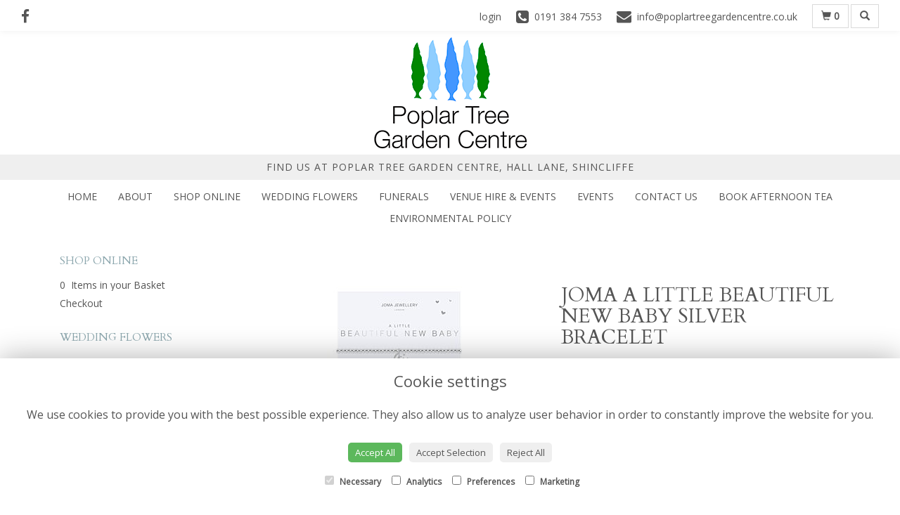

--- FILE ---
content_type: text/html;charset=UTF-8
request_url: https://www.thegardenflorists.co.uk/design-10164174/joma-a-little-beautiful-new-baby-silver-bracelet.htm
body_size: 9899
content:
<!DOCTYPE html><html lang="en"><head><meta http-equiv="Content-Type" content="text/html; charset=UTF-8"><meta http-equiv="X-UA-Compatible" content="IE=edge"><meta name="viewport" content="width=device-width, initial-scale=1"><script type="application/ld+json">
    {
      "@context": "https://schema.org",
      "@type": "Florist",
      "url": "/",
      "logo": "/upload/mt/tgf138/images/logos/logo.png",
      "name": "The Garden Florists",   
      "email": "info@poplartreegardencentre.co.uk",
      "telephone": "0191 384 7553",
      "address": {
        "@type": "PostalAddress",
    "streetAddress": "Poplar Tree Garden Centre, Hall Lane","addressLocality": "Shincliffe","addressRegion": "Durham","postalCode":"DH1 2NG","addressCountry":"GB"
  
      },
	"contactPoint": {
	  "@type": "ContactPoint",
	  "telephone": "0191 384 7553",
	  "email": "info@poplartreegardencentre.co.uk"
		}
    }
    </script><script src="/upload/scripts/jquery-1.11.3.min.js"></script><script src="/upload/scripts/jquery.browser.min.js"></script><script src="/upload/scripts/jquery.validate.js"></script><script> 

	//storage of this and previous page
	sessionStorage.setItem('from',sessionStorage.getItem("is"));
    sessionStorage.setItem('is',window.location.href);

</script><link rel="shortcut icon" href="/upload/mt/tgf138/images/favicon.ico"><link href="/upload/bootstrap/css/bootstrap.min.css" rel="stylesheet"><link href="/upload/styles/styles.css" rel="stylesheet"><link href="/upload/styles/cookie.css" rel="stylesheet"><link href="/upload/mt/tgf138/styles/styles-color.css" rel="stylesheet"/><link href="/upload/mt/tgf138/styles/styles-custom.css" rel="stylesheet"/><link href="/share/font-awesome/css/fontawesome-all.css" rel="stylesheet"><link href="/share/font-awesome/css/font-awesome.min.css" rel="stylesheet" media="none" onload="if(media!='all')media='all'"><!--[if lt IE 9]><script src="https://oss.maxcdn.com/html5shiv/3.7.2/html5shiv.min.js"></script><script src="https://oss.maxcdn.com/respond/1.4.2/respond.min.js"></script><![endif]--><title>JOMA A LITTLE BEAUTIFUL NEW BABY SILVER BRACELET – buy online or call 0191 384 7553</title><meta name="description" content="JOMA A LITTLE BEAUTIFUL NEW BABY SILVER BRACELET to buy from your local Shincliffe florist. Send fresh flowers to friends, family and loved ones. Order online today! "/>

	<meta property="og:image" content="/upload/mt/tgf138/products/null-joma-a-little-beautiful-new-baby-silver-bracelet.jpg"/>
	<link rel="stylesheet" media="screen, projection" href="/share/plugins/driftmaster/drift-basic.css">
	<link rel="stylesheet" media="screen, projection" href="/share/plugins/lightbox/ekko-lightbox.css">
	<link rel="stylesheet" media="screen, projection" href="/upload/styles/fpro-styles/design_page.css">
	
	<link rel="stylesheet" href="/upload/plugins/glightbox/css/glightbox.min.css">
	<script src="/upload/plugins/glightbox/js/glightbox.min.js"" type="text/javascript"></script>
	
	<link rel="stylesheet" href="/upload/plugins/splide/css/splide.min.css">
	<script src="/upload/plugins/splide/js/splide.js"" type="text/javascript"></script>
	<link rel="stylesheet" href="/upload/plugins/splide/css/splide-extension-video.min.css">
	<script src="/upload/plugins/splide/js/splide-extension-video.min.js"></script> 
	
	<script async src="https://www.googletagmanager.com/gtag/js?id=UA-132960832-25"></script><script>
  window.dataLayer = window.dataLayer || [];
  function gtag(){dataLayer.push(arguments);}
  gtag('js', new Date());

  gtag('config', 'UA-132960832-25');
</script><script async src="https://www.googletagmanager.com/gtag/js?id=G-BHZSBP3192"></script><script>
  window.dataLayer = window.dataLayer || [];
  function gtag(){dataLayer.push(arguments);}
  gtag('js', new Date());

  gtag('config', 'G-BHZSBP3192');
</script><script>
!function(f,b,e,v,n,t,s)
{if(f.fbq)return;n=f.fbq=function(){n.callMethod?
n.callMethod.apply(n,arguments):n.queue.push(arguments)};
if(!f._fbq)f._fbq=n;n.push=n;n.loaded=!0;n.version='2.0';
n.queue=[];t=b.createElement(e);t.async=!0;
t.src=v;s=b.getElementsByTagName(e)[0];
s.parentNode.insertBefore(t,s)}(window, document,'script',
'https://connect.facebook.net/en_US/fbevents.js');
fbq('init', '787872945240887');
fbq('track', 'PageView');
</script><noscript><img height="1" width="1" style="display:none" src=https://www.facebook.com/tr?id=787872945240887&ev=PageView&noscript=1 /></noscript></head><body class="page"><noscript><p class="highlight" id="jswarning">Javascript is disabled in your browser, please enable it to continue using this website.</p></noscript><ul id="accessibility"><li><a href="/" title="Home" accesskey="1">Return to the Homepage</a><li><a href="#leftNavigator" title="Skip to categories">Skip to categories</a></li><li><a href="#info" accesskey="s" title="Skip to content">Skip to content</a></li><li><a href="#sitemap" accesskey="3" title="Sitemap">View SitemapView Sitemap</a></li></ul><div class="container-fluid navbar-fixed-top head-container designpage page" id="headContainer"><div class="container-fluid"><div class="page-header hidden-xs"><div class="row addressData"><div class="col-xs-6 col-sm-3"><div class="socialHead"><a href="https://www.facebook.com/Poplartreeandbramblescoffeeshop" title="Find us on Facebook" target="_blank"><i class="fa fa-facebook"></i></a></div></div><div class="col-xs-6 col-sm-9 text-right"><ul class="list-inline addressData-right"><li><span id="addTel" class="headLogin"><a href="/user-login.htm">login</a></span></li><li><span id="addTel"><a href="tel:0191 384 7553"><i class="fa fa-phone-square"></i><span class="hidden-xs">0191 384 7553</span></a></span></li><li><span id="addEmail"><a href="/cdn-cgi/l/email-protection#5831363e371828372834392a2c2a3d3d3f392a3c3d363b3d362c2a3d763b37762d33"><i class="fa fa-envelope"></i><span class="hidden-xs"><span class="__cf_email__" data-cfemail="a4cdcac2cbe4d4cbd4c8c5d6d0d6c1c1c3c5d6c0c1cac7c1cad0d6c18ac7cb8ad1cf">[email&#160;protected]</span></span></a></span></li><li><a class="btn btn-header headCart" href="/shoppingCart.htm?cartdo=view"><span class="glyphicon glyphicon-shopping-cart" aria-hidden="true"></span><span id="cartItemTotal"> 0</span></a></li><li style="padding-left:3px;"><a class="btn btn-header headSearch" data-toggle="collapse" href="#collapseSearch" aria-expanded="false" aria-controls="collapseSearch"><span class="glyphicon glyphicon-search" aria-hidden="true"></span></a></li><button type="button" class="navbar-toggle collapsed" data-toggle="collapse" data-target="#mobilenav" aria-expanded="false" aria-controls="navbar"><span class="sr-only">Toggle navigation</span><span class="icon-bar"></span><span class="icon-bar"></span><span class="icon-bar"></span></button><div class="collapse" id="collapseSearch"><div class="well"><div class="form-group"><div class="input-group"><input type="text" name="searchBy" id="searchBy" class="form-control" placeholder="Search"/><div class="input-group-addon"><a href="javascript:goToPage();">go</a></div></div></div></div></div></ul></div></div></div><div class="container-fluid noPadding hidden-sm hidden-md hidden-lg visible-xs-*"><div class="row addressDataMobile"><div class="col-xs-2 headerTel"><span><a href="tel:0191 384 7553"><i class="fa fa-phone-square"></i></a></span></div><div class="col-xs-2 headerEmail"><span><a href="/cdn-cgi/l/email-protection#e1888f878ea1918e918d80939593848486809385848f82848f959384cf828ecf948a"><i class="fa fa-envelope"></i></a></span></div><div class="col-xs-2 headerCart"><a href="/shoppingCart.htm?cartdo=view"><i class="fas fa-shopping-basket" aria-hidden="true"></i><span id="cartItemTotal"> 0</span></a></div><div class="col-xs-2 headerSearch"><a data-toggle="collapse" class="searchButton" href="#collapseSearch2" aria-expanded="false" aria-controls="collapseSearch2"><i class="fa fa-search" aria-hidden="true"></i></a></div><div class="col-xs-2"><button type="button" class="navbar-toggle collapsed" data-toggle="collapse" data-target="#mobilenav" aria-expanded="false" aria-controls="navbar"><span class="sr-only">Toggle navigation</span><span class="icon-bar"></span><span class="icon-bar"></span><span class="icon-bar"></span></button></div></div><script data-cfasync="false" src="/cdn-cgi/scripts/5c5dd728/cloudflare-static/email-decode.min.js"></script><script>
 
// MOBILE SEARCH START 
function goToPage2() 
{
    var initial = "/search/design.htm?term=";
    var searchString = document.getElementById("searchBy2").value;
    window.location.assign(initial+searchString);
}
</script><div class="collapse" id="collapseSearch2"><div class="well"><div class="form-group"><div class="input-group"><input type="text" name="searchBy2" id="searchBy2" class="form-control" placeholder="Search"/><div class="input-group-addon"><a href="javascript:goToPage2();">go</a></div></div></div></div></div><div id="mobilenav" class="collapse"><nav class=""><div><ul class="mobile-nav"><li class="page1"><a title="Home" href="/">Home</a></li><li class="page29"><a title="About" href="/about.htm">About</a></li><li class="page2"><a title="Shop Online" href="/shop-online.htm">Shop Online</a></li><li class="page4"><a title="Wedding Flowers" href="/wedding-flowers.htm">Wedding Flowers</a></li><li class="page5"><a title="Funerals" href="/funerals.htm">Funerals</a></li><li class="page7"><a title="Venue Hire & Events" href="/venue-hire-&-events.htm">Venue Hire & Events</a></li><li class="page9"><a title="Events" href="/events.htm">Events</a></li><li class="page10"><a title="Contact Us" href="/contact-us.htm">Contact Us</a></li><li class="page31"><a title="Book Afternoon Tea" href="/book-afternoon-tea.htm">Book Afternoon Tea</a></li><li class="page32"><a title="Environmental Policy" href="/environmental-policy.htm">Environmental Policy</a></li><li class="pageRemind"><a title="Remind Me" href="/site_editReminder.htm">Remind Me</a></li></ul><div class="testLogin"><div class="btn btn-default adminButton"><a href="/user-login.htm"><i class="fa fa-user"></i> Login</a></div></div></div></div></div></nav></div></div></div></div><div class="container-fluid topnav-container page" id="topNavContainer"><div id="customTop" class="container"><div class="quickMenu">Find us at Poplar Tree Garden Centre, Hall Lane, Shincliffe</div></div><div class="container-fluid"><nav class="navbar navbar-default"><div class="navbar-header"><a class="navbar-brand" href="/"><img class="img-responsive" src="/upload/mt/tgf138/images/logos/logo.png" alt="The Garden Florists"/></a></div><div id="navbar" class="navbar-collapse collapse"><ul class="nav navbar-nav navbar-right"><li class="page1"><a title="Home" href="/">Home</a></li><li class="page29"><a title="About" href="/about.htm">About</a></li><li class="page2"><a title="Shop Online" href="/shop-online.htm">Shop Online</a></li><li class="page4"><a title="Wedding Flowers" href="/wedding-flowers.htm">Wedding Flowers</a></li><li class="page5"><a title="Funerals" href="/funerals.htm">Funerals</a></li><li class="page7"><a title="Venue Hire & Events" href="/venue-hire-&-events.htm">Venue Hire & Events</a></li><li class="page9"><a title="Events" href="/events.htm">Events</a></li><li class="page10"><a title="Contact Us" href="/contact-us.htm">Contact Us</a></li><li class="page31"><a title="Book Afternoon Tea" href="/book-afternoon-tea.htm">Book Afternoon Tea</a></li><li class="page32"><a title="Environmental Policy" href="/environmental-policy.htm">Environmental Policy</a></li></ul></div></div></div></nav><div class="container content-container designpage page" id="contentContainer"><div id="content"><div id="pageContent" class="clearfix"><div class="col-sm-3 highlight catNavigator hidden-xs" id="leftNavigator"><dl class="leftCart"><dt>Shop Online</dt><dd>0 &nbsp;Items in your Basket</dd><dd><a href="/shoppingCart.htm?cartdo=view" title="Checkout">Checkout</a></dl><dl class="leftDesTypes"><dt>Wedding Flowers</dt></dl><dl class="leftDesTypes"><dt>SHOP ONLINE FOR GARDENING ESSENTIALS</dt><dd><a href="/category-20/fresh-flowers.htm" title="FRESH FLOWERS Designs">FRESH FLOWERS</a></dd><dd><a href="/category-59/gift-vouchers.htm" title="GIFT VOUCHERS Designs">GIFT VOUCHERS</a></dd><dd><a href="/category-49/real-christmas-trees.htm" title="REAL CHRISTMAS TREES Designs">REAL CHRISTMAS TREES</a></dd><dd><a href="/category-46/takeaway-food.htm" title="TAKEAWAY FOOD Designs">TAKEAWAY FOOD</a></dd><dd><a href="/category-19/gifts.htm" title="GIFTS Designs">GIFTS</a></dd><dd><a href="/category-75/birdcare.htm" title="BIRDCARE Designs">BIRDCARE</a></dd><dd><a href="/category-9/furniture-and-covers.htm" title="FURNITURE AND COVERS Designs">FURNITURE AND COVERS</a></dd><dd><a href="/category-3/seasonal-plants.htm" title="SEASONAL PLANTS Designs">SEASONAL PLANTS</a></dd><dd><a href="/category-15/watering.htm" title="WATERING Designs">WATERING</a></dd><dd><a href="/category-73/weedkiller.htm" title="WEEDKILLER Designs">WEEDKILLER</a></dd><dd><a href="/category-11/pots-and-troughs.htm" title="POTS AND TROUGHS Designs">POTS AND TROUGHS</a></dd><dd><a href="/category-21/water-features.htm" title="WATER FEATURES Designs">WATER FEATURES</a></dd><dd><a href="/category-1/compost-and-fertiliser.htm" title="COMPOST AND FERTILISER Designs">COMPOST AND FERTILISER</a></dd><dd><a href="/category-12/heaters-and-bbqs.htm" title="HEATERS AND BBQS Designs">HEATERS AND BBQS</a></dd><dd><a href="/category-66/artificial-gardening.htm" title="ARTIFICIAL GARDENING Designs">ARTIFICIAL GARDENING</a></dd><dd><a href="/category-42/fruit-and-herbs.htm" title="FRUIT AND HERBS Designs">FRUIT AND HERBS</a></dd><dd><a href="/category-10/shrubs-perennials-and-trees.htm" title="SHRUBS PERENNIALS AND TREES Designs">SHRUBS PERENNIALS AND TREES</a></dd><dd><a href="/category-60/garden-tools.htm" title="GARDEN TOOLS Designs">GARDEN TOOLS</a></dd><dd><a href="/category-6/garden-paint.htm" title="GARDEN PAINT Designs">GARDEN PAINT</a></dd><dd><a href="/category-14/decorative-aggregates.htm" title="DECORATIVE AGGREGATES Designs">DECORATIVE AGGREGATES</a></dd><dd><a href="/category-18/garden-lighting.htm" title="GARDEN LIGHTING Designs">GARDEN LIGHTING</a></dd><dd><a href="/category-64/childrens-gardening-accessories-and-toys.htm" title="CHILDRENS GARDENING ACCESSORIES AND TOYS Designs">CHILDRENS GARDENING ACCESSORIES AND TOYS</a></dd><dd><a href="/category-5/lawn-care.htm" title="LAWN CARE Designs">LAWN CARE</a></dd></dl><dl class="leftDesTypes"><dt>Funeral Flowers</dt></dl><dl class="leftExtras"><dt>Gifts By Price</dt><dd><a href="/price/0-to-29.99.htm" title="Up to £30 Designs">Under&nbsp;£30</a></dd><dd><a href="/price/30-to-40.htm" title="from £30 t0 £40 Designs">£30&nbsp;to&nbsp;£40</a></dd><dd><a href="/price/40-to-any.htm" title="over £40 Designs">Over&nbsp;£40</a></dd></dl><dl class="leftSocial"><dt>Follow Us</dt><dd><a href="https://www.facebook.com/Poplartreeandbramblescoffeeshop" title="Find us on Facebook" target="_blank"><span class="social"><i class="fa fa-facebook"></i></span> Facebook</a></dd></dl></div><div id="info" class="col-sm-9 contentLeft"> 

<script>
gtag("event", "view_item", {
  currency: "GBP",
  value: 17.99,
  items: [
    {
      item_id: "JOMA A LITTLE BEAUTIFUL NEW BABY SILVER BRACELET",
      item_name: "JOMA A LITTLE BEAUTIFUL NEW BABY SILVER BRACELET" 
    }
  ]
}); 
</script>
<script type="application/ld+json">
{
"@context": "http://schema.org/",
"@type": "Product",
"name": "JOMA A LITTLE BEAUTIFUL NEW BABY SILVER BRACELET",
"brand": {
"@type": "Brand",
"name": "The Garden Florists"
},
"sku": "10164174",
"identifier": "10164174",
"image": "https://www.thegardenflorists.co.uk/upload/mt/tgf138/products/null-joma-a-little-beautiful-new-baby-silver-bracelet.jpg",

"description": "Wear this little charm for all to see, you&#39;ve welcomed a beautiful new baby!The treasured &lsquo;A Little&rsquo; collection is filled with dainty charms perfect for celebrating every special occasion. Each beautiful silver-plated bracelet is wrapped around a lovely card, finished with a sweet poem and meaningful sentiment, the perfect gift or little treat.&nbsp;", 
"mpn": "4688",

"offers": {
"@type": "Offer",
"priceCurrency": "GBP",  
"price": 17.99,
"availability": "http://schema.org/InStock",
"seller": {
"@type": "Organization",
"name": "The Garden Florists"
} 
  }
 
}
</script>

<div class="row" id="designBlock">

<form id="designDetail" name="design" id="design" method="post" action="/shoppingCart.htm">
<input type="hidden" name="_csrf" value="e142865e-fbdd-4660-82e0-88ff43a18293" />  
<input type="hidden" name="designId" value="10164174"/>
<input type="hidden" name="cartdo" value="add"/>
<input type="hidden" name="label" id="label" value=""/>
<input type="hidden" name="tm" value="1768739836672"/>
<input type="hidden" name="zoneId" id="zoneId" value=""/>
<input type="hidden" name="maxStock" id="maxStock" value=""/>
<input type="hidden" name="stockPriceId" id="stockPriceId" value=""/>
<input type="hidden" name="stockAttrId" id="stockAttrId" value=""/>
<input type="hidden" name="crossSaleComplete" id="crossSaleComplete" value="0"/>
<div class="col-sm-12" id="cartMessage"></div>
	

	<div class="col-sm-6" id="detailLeft">

	<div class="visible-xs designTitle">
	<h1>JOMA A LITTLE BEAUTIFUL NEW BABY SILVER BRACELET</h1>
	</div>

	
	
<section class="splide" id="main-carousel">
  <div class="splide__track">
		<ul class="splide__list">
		
		
			<li class="splide__slide">
			<a class="glightbox" href="/upload/mt/tgf138/products/lg_null-joma-a-little-beautiful-new-baby-silver-bracelet.jpg" data-title="JOMA A LITTLE BEAUTIFUL NEW BABY SILVER BRACELET" data-type="image" data-effect="fade" data-height="auto" data-zoomable="true" data-draggable="true">
				<img class="mainImage" src="/upload/mt/tgf138/products/null-joma-a-little-beautiful-new-baby-silver-bracelet.jpg" alt="JOMA A LITTLE BEAUTIFUL NEW BABY SILVER BRACELET" />
			</a> 
			</li>
			</ul>
  </div>
</section>
<section class="splide" id="thumb-carousele">
  <div class="splide__track">
		<ul class="splide__list">
			
			<li class="splide__slide">
					<img src="/upload/mt/tgf138/products/th_null-joma-a-little-beautiful-new-baby-silver-bracelet.jpg" alt="JOMA A LITTLE BEAUTIFUL NEW BABY SILVER BRACELET" />
				</li>
			</ul>
  </div>
</section>



	<div class="imageNote">Click image to enlarge</div></div>
	
	<div class="col-sm-6" id="detailRight">

	<div class="hidden-xs designTitle">
	<h1>JOMA A LITTLE BEAUTIFUL NEW BABY SILVER BRACELET</h1>
	</div>
	
	<!--  
	
	-->


	<p><strong>4688</strong></p><p>Wear this little charm for all to see, you&#39;ve welcomed a beautiful new baby!</p>

<p>The treasured &lsquo;A Little&rsquo; collection is filled with dainty charms perfect for celebrating every special occasion. Each beautiful silver-plated bracelet is wrapped around a lovely card, finished with a sweet poem and meaningful sentiment, the perfect gift or little treat.</p>

<p>&nbsp;</p>
<p><small>(Please note this item is only available in our local delivery area. See our delivery page for more information).</small></p><div class="designPrices">
				
				<div class="form-group">
					</div> 
				
	<p>
		Price: 
		£17.99<input type="hidden" name="price" value="17.99"/>
		</p>
	</div>
	<div id="locDelSection">
	<input type="hidden" name="ct" id="ct" value=""/>
	<div class="designPrices">
		<p class="designBold">Delivery Location </p>
			<div class="form-group">
			<div class="form-group pcPassFail has-feedback">
					<div class="radio">
						<label><input type="radio" name="delType"
							class="delTypeCheck" value="1"
							>The
							delivery post code is <input type="text"
							class="form-control delTypeVal postcodeUK" id="delPostCode"
							name="delPostCode" value=""></label>
		
					</div>
				</div>
				<div id="pcResponse" class="hidden"></div>
				<div class="radio">
					<label><input type="radio" name="delType"
						class="delTypeCollect" value="3"
						>Collect
						in store</label>
				</div>
			</div>
	</div>






 
	<div class="designPrices dateSelection">
		<p class="designBold">
					Delivery or Collection  
					Date
		</p>	
		<div class="input-group">
			<input type="text" class="form-control delDate" readonly="readonly" style="background:#fff" name="delDate" value=""> 
			<span class="input-group-addon"><i class="fa fa-calendar openV2DatePicker" aria-hidden="true"></i></span>
		</div>
		
	</div>	
	

<script type="text/javascript" src="/upload/scripts/bootstrap-datepicker/bootstrap-datepicker.min.js"></script>
	<link href="/upload/scripts/bootstrap-datepicker/bootstrap-datepicker.min.css" rel="stylesheet">	 
	<script>


	var disabledDates = ["24/12/2016","25/12/2016","26/12/2016","06/04/2020","07/04/2020","08/04/2020","09/04/2020","10/04/2020","11/04/2020","12/04/2020","13/04/2020","14/04/2020","15/04/2020","16/04/2020","17/04/2020","18/04/2020","19/04/2020","20/04/2020","21/04/2020","22/04/2020","23/04/2020","24/04/2020","25/04/2020","26/04/2020","27/04/2020","28/04/2020","29/04/2020","30/04/2020","01/05/2020","02/05/2020","03/05/2020","04/05/2020","05/05/2020","06/05/2020","07/05/2020","08/05/2020","09/05/2020","10/05/2020","11/05/2020","12/05/2020","13/05/2020","14/05/2020","15/05/2020","16/05/2020","17/05/2020","18/05/2020","19/05/2020","20/05/2020","21/05/2020","22/05/2020","23/05/2020","24/05/2020","25/05/2020","26/05/2020","27/05/2020","28/05/2020","29/05/2020","30/05/2020","31/05/2020","01/06/2020","02/06/2020","03/06/2020","04/06/2020","05/06/2020","06/06/2020","07/06/2020","08/06/2020","09/06/2020","10/06/2020","11/06/2020","12/06/2020","13/06/2020","14/06/2020","15/06/2020","16/06/2020","17/06/2020","18/06/2020","19/06/2020","20/06/2020","21/06/2020","22/06/2020","23/06/2020","24/06/2020","23/12/2020","24/12/2020","25/12/2020","26/12/2020","27/12/2020","28/12/2020","29/12/2020","31/12/2020","25/12/2021","26/12/2021","27/12/2021","28/12/2021","01/01/2022","02/01/2022","03/01/2022","02/06/2022","03/06/2022","23/09/2023","24/09/2023","04/11/2023","05/11/2023","25/12/2023","26/12/2023","27/12/2023","01/01/2024","13/01/2024","06/04/2024","07/04/2024","17/07/2024","22/07/2024","23/07/2024","27/07/2024","28/07/2024","02/08/2024","14/08/2024","05/10/2024","06/10/2024","02/11/2024","25/12/2024","26/12/2024","01/01/2025","11/01/2025","12/01/2025","22/02/2025","23/02/2025","29/03/2025","30/03/2025","05/04/2025","06/04/2025","18/04/2025","19/04/2025","20/04/2025","21/04/2025","17/05/2025","18/05/2025","31/05/2025","07/06/2025","08/06/2025","14/06/2025","15/06/2025","28/06/2025","29/06/2025","05/07/2025","30/08/2025","31/08/2025","06/09/2025","11/09/2025","13/09/2025","14/09/2025","27/09/2025","28/09/2025","04/10/2025","01/11/2025","15/11/2025","25/12/2025","26/12/2025","01/01/2026","10/01/2026","11/01/2026","17/01/2026","18/01/2026",];//'24/11/2023','25/11/2023';

	$('.delDate').datepicker({
		format: "dd/mm/yyyy",  
		startDate: '19/01/2026',
		//datesDisabled: disabledDates,
		
		//daysOfWeekDisabled: '',
		beforeShowDay: nonWorkingDates,
		
		endDate: '31/12/2036',
		
	});
	
	function nonWorkingDates(date){
		
		var day = date.getDay(), Sunday = 0, Monday = 1, Tuesday = 2, Wednesday = 3, Thursday = 4, Friday = 5, Saturday = 6;
		var closedDates = '["24/12/2016","25/12/2016","26/12/2016","06/04/2020","07/04/2020","08/04/2020","09/04/2020","10/04/2020","11/04/2020","12/04/2020","13/04/2020","14/04/2020","15/04/2020","16/04/2020","17/04/2020","18/04/2020","19/04/2020","20/04/2020","21/04/2020","22/04/2020","23/04/2020","24/04/2020","25/04/2020","26/04/2020","27/04/2020","28/04/2020","29/04/2020","30/04/2020","01/05/2020","02/05/2020","03/05/2020","04/05/2020","05/05/2020","06/05/2020","07/05/2020","08/05/2020","09/05/2020","10/05/2020","11/05/2020","12/05/2020","13/05/2020","14/05/2020","15/05/2020","16/05/2020","17/05/2020","18/05/2020","19/05/2020","20/05/2020","21/05/2020","22/05/2020","23/05/2020","24/05/2020","25/05/2020","26/05/2020","27/05/2020","28/05/2020","29/05/2020","30/05/2020","31/05/2020","01/06/2020","02/06/2020","03/06/2020","04/06/2020","05/06/2020","06/06/2020","07/06/2020","08/06/2020","09/06/2020","10/06/2020","11/06/2020","12/06/2020","13/06/2020","14/06/2020","15/06/2020","16/06/2020","17/06/2020","18/06/2020","19/06/2020","20/06/2020","21/06/2020","22/06/2020","23/06/2020","24/06/2020","23/12/2020","24/12/2020","25/12/2020","26/12/2020","27/12/2020","28/12/2020","29/12/2020","31/12/2020","25/12/2021","26/12/2021","27/12/2021","28/12/2021","01/01/2022","02/01/2022","03/01/2022","02/06/2022","03/06/2022","23/09/2023","24/09/2023","04/11/2023","05/11/2023","25/12/2023","26/12/2023","27/12/2023","01/01/2024","13/01/2024","06/04/2024","07/04/2024","17/07/2024","22/07/2024","23/07/2024","27/07/2024","28/07/2024","02/08/2024","14/08/2024","05/10/2024","06/10/2024","02/11/2024","25/12/2024","26/12/2024","01/01/2025","11/01/2025","12/01/2025","22/02/2025","23/02/2025","29/03/2025","30/03/2025","05/04/2025","06/04/2025","18/04/2025","19/04/2025","20/04/2025","21/04/2025","17/05/2025","18/05/2025","31/05/2025","07/06/2025","08/06/2025","14/06/2025","15/06/2025","28/06/2025","29/06/2025","05/07/2025","30/08/2025","31/08/2025","06/09/2025","11/09/2025","13/09/2025","14/09/2025","27/09/2025","28/09/2025","04/10/2025","01/11/2025","15/11/2025","25/12/2025","26/12/2025","01/01/2026","10/01/2026","11/01/2026","17/01/2026","18/01/2026",]'
		closedDates = closedDates.replace(/"/g, "");
		closedDates = closedDates.replace("[", "");
		closedDates = closedDates.replace("]", "");
		closedDates = closedDates.split(','); 
		var closedDays = []; 
		
			var mothersDay = [03,26,2017];
			if (date.getMonth() === mothersDay[0] - 1 && date.getDate() === mothersDay[1] && date.getFullYear() === mothersDay[2]) {
				return {
		              enabled: true
		            }
			}
		
		
		for (var i = 0; i < closedDays.length; i++) {
			if (day == closedDays[i]) {
				return {
		              enabled: false
		            }	
			};
		};

		for (i = 0; i < closedDates.length; i++) {
			//console.log(closedDates[i]);
			if (closedDates.indexOf(formatDate(date)) >= 0) {
				return {
		              enabled: false
		            }			
			};
		};
		return {
            enabled: true
          }
	};
	
	function formatDate(d) {
		  var day = String(d.getDate())
		  //add leading zero if day is is single digit
		  if (day.length == 1)
		    day = '0' + day
		  var month = String((d.getMonth()+1))
		  //add leading zero if month is is single digit
		  if (month.length == 1)
		    month = '0' + month
		  return day + "/" + month + "/" + d.getFullYear()
		}
	
	
	$('.openV2DatePicker').click(function() {
		
      $('.delDate').datepicker().focus();
	});
	

	
	</script></div>
	<p style="float:right">
	<button type="button" class="btn btn-secondary btn-lg btnspace btnBack" id="btnBackId"> <i class="fas fa-angle-left"></i></i> Back</button>

		<button type="submit" class="btn btn-primary btn-lg btnspace btnGo"> <i class="fa fa-shopping-cart"></i> Add to Cart</button>	
			</p> 
	</div>



	</form>

</div> <!-- end of design block -->




</div></div></div></div><footer><div class="container-fluid page footerContainer designpage"><div id="customBottom" class="container"></div><div class="container"><div class="row" id="footer"><div class="col-md-4 footerTextAlign"><dl id="sitemap"><dt>Information</dt><dd><a title="Home" href="/">Home</a><dd><a title="About" href="/about.htm">About</a></dd><dd><a title="Shop Online" href="/shop-online.htm">Shop Online</a></dd><dd><a title="Wedding Flowers" href="/wedding-flowers.htm">Wedding Flowers</a></dd><dd><a title="Funerals" href="/funerals.htm">Funerals</a></dd><dd><a title="Venue Hire & Events" href="/venue-hire-&-events.htm">Venue Hire & Events</a></dd><dd><a title="Events" href="/events.htm">Events</a></dd><dd><a title="Contact Us" href="/contact-us.htm">Contact Us</a></dd><dd><a title="Book Afternoon Tea" href="/book-afternoon-tea.htm">Book Afternoon Tea</a></dd><dd><a title="Environmental Policy" href="/environmental-policy.htm">Environmental Policy</a></dd><dd><a title="Site Map" href="/sitemap.htm">Site Map</a></dl></div><div class="col-md-4 footerTextAlign"><dl class="footAddress"><dt>Contact Us</dt><dd> The Garden Florist<br>Poplar Tree Garden Centre, Hall Lane<br>Shincliffe<br>Durham<br>DH1 2NG<br><p><a href="tel:0191 384 7553">0191 384 7553&nbsp; <i class="fa fa-phone-square"></i></a></p><dd><a href="/cdn-cgi/l/email-protection#1f767179705f6f706f737e6d6b6d7a7a787e6d7b7a717c7a716b6d7a317c70316a74"><span class="__cf_email__" data-cfemail="167f787079566679667a77646264737371776472737875737862647338757938637d">[email&#160;protected]</span></a></dd><dd>VAT No: 116402454</dd><dd class="footerSocial"><a href="https://www.facebook.com/Poplartreeandbramblescoffeeshop" title="Find us on Facebook" target="_blank" class="social"><i class="fa fa-facebook"></i></a></dd></dl></div><div class="col-md-4 footerTextAlign"><dl class="footLegal"><dt>Legal</dt><dd><a href="/terms-&amp;-conditions.htm" accesskey="8" title="Terms and Conditions">Terms and Conditions</a></dd><dd><a href="/privacy-policy.htm" title="Privacy Policy">Privacy Policy</a></dd><dd><a href="/cookie-policy.htm" title="Cookie Policy">Cookie Policy</a><dd class="fproLink">Website created by&nbsp;<a href="http://www.floristpro.co.uk" target="_blank" rel="nofollow">floristPro</a></dd><dd>&copy; The Garden Florists</dd></dl></div></div><div class="row"><div class="col"><img src="/upload/styles/images/footer.png" class="img-responsive center-block"/></div></div><script data-cfasync="false" src="/cdn-cgi/scripts/5c5dd728/cloudflare-static/email-decode.min.js"></script><script src="/upload/bootstrap/js/bootstrap.min.js"></script><script src="/upload/scripts/scripts.js"></script><div class="cookie-consent-banner" id="cookie-consent-banner"><h3>Cookie settings</h3><p>We use cookies to provide you with the best possible experience. They also allow us to analyze user behavior in order to constantly improve the website for you.</p><button class="cookie-consent-button btn-success" id="btn-accept-all">Accept All</button><button class="cookie-consent-button btn-outline" id="btn-accept-some">Accept Selection</button><button class="cookie-consent-button btn-grayscale" id="btn-reject-all">Reject All</button><div class="cookie-consent-options"><label><input checked="checked" disabled="disabled" id="consent-necessary" type="checkbox" value="Necessary"> Necessary </label><label><input id="consent-analytics" type="checkbox" value="Analytics"> Analytics </label><label><input id="consent-preferences" type="checkbox" value="Preferences"> Preferences </label><label><input id="consent-marketing" type="checkbox" value="Marketing"> Marketing </label></div></div><script>

function hideBanner() {
    document.getElementById('cookie-consent-banner').style.display = 'none';
};

if(localStorage.getItem('consentMode') === null) {
    
	document.getElementById('btn-accept-all').addEventListener('click', function() {
		setConsent({
        	necessary: true,
        	analytics: true,
        	preferences: true,
        	marketing: true
      	});

	hideBanner();

	});

	document.getElementById('btn-accept-some').addEventListener('click', function() {
		setConsent({
        		necessary: true,
        		analytics: document.getElementById('consent-analytics').checked,
        		preferences: document.getElementById('consent-preferences').checked,
        		marketing: document.getElementById('consent-marketing').checked
		});

      		hideBanner();

	});

	document.getElementById('btn-reject-all').addEventListener('click', function() {
      		setConsent({
			necessary: false,
        		analytics: false,
        		preferences: false,
        		marketing: false
      		});

    	hideBanner();

	});

	document.getElementById('cookie-consent-banner').style.display = 'block';
 }

  
function setConsent(consent) {
    const consentMode = {
      'functionality_storage': consent.necessary ? 'granted' : 'denied',
      'security_storage': consent.necessary ? 'granted' : 'denied',
      'ad_storage': consent.marketing ? 'granted' : 'denied',
      'analytics_storage': consent.analytics ? 'granted' : 'denied',
      'personalization': consent.preferences ? 'granted' : 'denied',
    };
    gtag('consent', 'update', consentMode);  
    localStorage.setItem('consentMode', JSON.stringify(consentMode));
}
</script>

<script>

	var main = new Splide( '#main-carousel', {
		  type      : 'fade',
		  rewind    : true,
		  pagination: false,
		  arrows    : false,
	} );
		
	var thumbnails = new Splide( '#thumb-carousele', {
		autoWidth: true,
	    fixedHeight: 90,
		gap        : 10,
		rewind     : true,
		pagination : false,
		isNavigation: true,
	} );
	
	main.sync( thumbnails );
	main.mount(window.splide.Extensions);
	thumbnails.mount(window.splide.Extensions);


	$(".delDate").attr("autocomplete", "off");
    
	
	$("#btnLogin").click(function (e) {
		window.location.href ="/user-login.htm";
	})
	
	
	
    
	$('#designDetail').validate({ 
		errorClass: "errorMessage",
		errorElement: "span", 
		highlight: function(element, errorClass, validClass) {$(element).parent('div').parent('div').addClass("highlight");},
		unhighlight: function(element, errorClass, validClass) {$(element).parent('div').parent('div').removeClass("highlight");},
		errorPlacement: function(error, element) { 
			error.appendTo( element.parent() );
		},
        submitHandler: function(form,event) {     	
        	if ($('*[name="price"]').attr('type')=="radio") { 
        		document.getElementById("label").value =$('input[name=price]:checked').attr('data-label');     		
			} 
			else if ($("#price").is('select')){ 
				//console.log("isSelect");
				document.getElementById("label").value =$('#price').find('option:selected').attr('data-label');     		
			}
			//alert($('#price').find('option:selected').attr('data-label'));
			
			    gtag("event", "add_to_cart", {
	                currency: "GBP",
	                value: 17.99,
	                items: [
	                  {
	                    item_id: "JOMA A LITTLE BEAUTIFUL NEW BABY SILVER BRACELET",
	                    item_name: "JOMA A LITTLE BEAUTIFUL NEW BABY SILVER BRACELET",
	                    price: 17.99
	                  }
	                ]
	            });
				form.submit();
			 
	 
        }
	});   
	
	
	$(document).on("keydown", "form", function(event) { 
	    return event.key != "Enter";
	});
    
	</script>	
	<link href="/share/plugins/loading/jquery.loading.css" rel="stylesheet">
	<script src="/share/plugins/loading/jquery.loading.js"></script>   
	<script type="text/javascript">
	
	$(".delDate").addClass("required");
	$(".delTypeCheck").addClass("required");
	

	function validDate(dateError,msgError) {
		
		var valid = true;
		if (document.getElementById("date").value=='') {
			document.getElementById("error1").value = dateError;
			valid=false;
			}
		 
		for(i=0; i<document.forms[0].elements.length; i++){
			if(document.forms[0].elements[i].type == 'textarea') {
			 if (document.forms[0].elements[i].value=='') {
				 document.getElementById("error2").value = msgError;
		 		 valid=false; 
			 }
		}
		}
	}
$(document).ready(function() {

	
	$(".ui-state-active").removeClass("ui-state-active").removeClass("ui-state-hover");
    $('.delTypeVal').click(function() { 
    	
    	$(".delTypeCheck").prop("checked", true); 
    	$(".delTypeVal").addClass( "required");	
    	$(".delTypeVal").addClass( "postcodeUK");
    })
    $('input:radio[name="delType"]').change(function(){
    	if (!$(this).hasClass("delTypeCheck")) {
    		$(".delTypeVal").removeClass( "required");	
    		$(".delTypeVal").removeClass( "postcodeUK");
    		$(".btnGo").prop('disabled', false);
    		$(".errorMessage1").remove();
    		$("#delPostCode").val("");
    	}
    	if ($(this).hasClass("delTypeCheck")) {
    		$(".delTypeVal").addClass( "required");
    		$(".delTypeVal").addClass( "postcodeUK");
    	}
    })   
    


    //v2 delivery
    

	//v1 delivery
			
	  
	   // $.validator.addMethod( "pcInRangeMethod", function( value, element ) {
	   //     if (isCodecontained(value)==false) {return false;} else {return true;}
	 	//    }, "Sorry we do not deliver to this postcode" )

		//$.validator.addClassRules("pcInRange",{pcInRangeMethod: true});
		$(".delTypeVal").addClass( "pcInRange");
	    $('.delTypeVal').focusout(function() {
	    	
	    	$.ajax({
	            type: "POST",
	            data: "postCode="+$(this).val(),
	            url: "/postCodeCheck.jx",
	    	    success: function(data) { 
	            
	            	if (data.result=="ok") {
	            		$(".errorMessage1").remove();
	            		$(".btnGo").prop('disabled', false);
	            		$(".updateDelDetails").prop('disabled', false);
	            	} else {
	            		$(".btnGo").prop('disabled', true);
	            		$(".updateDelDetails").prop('disabled', true);
	            		$(".delTypeVal").after('<span id="delPostCode-error" class="errorMessage1 errorMessage">Sorry, we do not deliver to this post code.</span>');
	            	}
	            },error: function(data,status,er) { 
	                //alert("error");
	            }
	        });
	    })
	 // && map.config.localOnlyDelivery=='1'
	    
	    $(document).on('click', '.updateDelDetails', function(e) { 
			e.preventDefault();
			$("#cartdo").val("view");
		
			//$("form").validate().settings.ignore = "*";
	
			$("#terms").addClass("ignore");
			$(".msgControl").addClass("ignore");	
			$(".orderChargeSelect").addClass("ignore");	
			$('#shoppingBasket').valid(); 
			document.cart.action = "shoppingCart.htm";
			$("#shoppingBasket").submit(); 
			
		})
 
    
 
    
    //Matches UK postcode. Does not match to UK Channel Islands that have their own postcodes (non standard UK)
    $.validator.addMethod( "postcodeUK", function( value, element ) {
        return this.optional( element ) || /^([Gg][Ii][Rr] 0[Aa]{2})|((([A-Za-z][0-9]{1,2})|(([A-Za-z][A-Ha-hJ-Yj-y][0-9]{1,2})|(([A-Za-z][0-9][A-Za-z])|([A-Za-z][A-Ha-hJ-Yj-y][0-9]?[A-Za-z])))) [0-9][A-Za-z]{2})$$/i.test( value );
	    }, "Please specify a valid UK postcode with correct spacing / format" )
	        
	}) 
	
	//v2
    function updateClosedDates(data) {
	
    	var newDates =  data.newExcDates;// [ds]; //newDates = ["27/11/2023","28/11/2023"]; 
    	console.log("New Exception dates 4 ="+newDates);

    	//newDates.unshift('update');
    	$('.delDate').datepicker('setDatesDisabled', newDates);

    	
    	console.log("refreshed dates");
    }

</script>



	<script type="text/javascript" src="/upload/scripts/fpro/design.js"></script>      
<script>
const lightbox = GLightbox({
    touchNavigation: true,
    loop: true,
  selector: ".glightbox"
    });
  //moved this out of design.js
    function changeImage() {
			var newImage = ($('#attrId').find(':selected').attr('data-img'));	
			if (newImage!="") {
				$(".mainImage").attr("src", "/upload/mt/tgf138/products/"+newImage);
			} else {
				$(".mainImage").attr("src", "/upload/mt/tgf138/products/null-joma-a-little-beautiful-new-baby-silver-bracelet.jpg");

			}
      // testing if stock is on then calling the displayStock function
      
		} 
</script>
    




<script>



// SEARCH START 
function goToPage() 
{
    var initial = "/search/design.htm?term=";
    var searchString = document.getElementById("searchBy").value;
    window.location.assign(initial+searchString);
}
$(document).ready(function() {
	
	
    $('#searchBy').keypress(function(e){
    	if (e.which==13) {
    		goToPage();
    	}
	});
})
</script></footer></body></html>

--- FILE ---
content_type: text/css;charset=UTF-8
request_url: https://www.thegardenflorists.co.uk/upload/mt/tgf138/styles/styles-color.css
body_size: 2332
content:
@import url(https://fonts.googleapis.com/css?family=Cardo);
@import url(https://fonts.googleapis.com/css?family=Open+Sans);
/** COLOUR OPTIONS START **/
/** BLACK VIOLET **/

body {background: #fff; color: #555}
.container {background:#fff;}
.head-container {border-bottom: 0px solid #5c604d;background:#fff;moz-box-shadow: 0px 0px 10px #efefef;-webkit-box-shadow: 0px 0px 10px #efefef;box-shadow: 0px 0px 10px #efefef;}
.topnav-container, .navbar-default {background:#fff;}  
h1, h2, h3, h4, h5, h6 {color: #555;}
.cartHeader, .confirmTell, #footer dt {color: #8aa5ac;}

.addressData a, .addressData a:visited {color:#555;}
.addressData a:hover{color:#8aa5ac}

.navbar-default .navbar-nav>li>a { color: #555;border-bottom:3px solid #fff}
.navbar-default .navbar-nav>li>a.current, .navbar-default .navbar-nav>li>a:hover, .navbar-default .navbar-nav>li>a:focus {color: #8aa5ac;border-bottom:3px solid #8aa5ac}

.catNavigator dt {color:#8aa5ac;font-family: 'Cardo',serif;text-transform:uppercase;font-size:1.1em}
.catNavigator dd, .catNavigator a:link, .catNavigator a:visited { color:#555}
.catNavigator a:hover, .catNavigator a:focus, .catNavigator a.current { color: #b92bb3; text-decoration:none}


.btn-primary{background:#8aa5ac; color: #fff;}
.btn-primary:hover,.btn-primary:focus,.btn-primary.focus,.btn-primary:active,.btn-primary.active, .btn-primary:active:focus,.btn-primary.active.focus{background:#aca88a;color:#fff;} 
.btn-default{background:#555;border:0px solid #474949;color:#fff;}
.btn-default:hover{background-image:none;background:#333;border:0px solid #676666;color:#fff;}

.panel{background: #fcfcfc;border: 1px solid #dadada;color:#555;}
.panel:hover{background:#fcfcfc;border:1px solid #909090;}
.designButton:hover, .designButton:focus, .designItems, .catImages:hover {  background: #fcfcfc; border: 1px solid #909090;color: #555; text-decoration:none}
.newsPanel:hover{  background: #fcfcfc; border: 1px solid #909090;color: #555; text-decoration:none}
.panel-heading h2 {color:#555;}

h1.title, h2.title {color:#555;}
h1.title::before, h1.title::after, h2.title::before, h2.title::after {border-bottom:1px solid #DADADA;}

.footerContainer { border-top: 0px solid #5c604D;  background: #efefef; color: #555}
.footerContainer .container{ border-top: 0px solid #dadada;background:none;font-size:13px}

#footer a:link, #footer a:visited {color:#555}
#footer a:hover {color: #aca88a}
#footer dd {color:#555;}
body { font-family: 'Open Sans',Carme,Tahoma,Geneva,sans-serif; font-size: 14px;}
.highlight{/* background:#c4cac1; */}
a {color: #aca88a} 
a:hover, a:focus {text-decoration:none; color: #555;}
h1, h2, h3, h4, h5, h6 {font-family: 'Open Sans',Carme,Tahoma,Geneva,sans-serif;}
h1, h2{font-family:'Cardo', serif;text-transform:uppercase}
h1{margin-top:20px}
.cartHeader, .confirmTell, #footer dt {font-weight:400; font-family: 'Cardo',serif;text-transform:uppercase;font-size:1.1em}
strong, b {font-weight: 700;}

.head-container {padding: 4px 0;}
.topbanner-container {  padding-left: 0px;  padding-right: 0px; }

/** nav bar **/
.navbar-brand { margin-top: 40px;float:none}
.navbar-default {  border-color: #99a285;border-radius: 0px; border: 0px solid #444; border-right:none; border-left:none; border-top:none}
.navbar-default .navbar-nav>li>a {font-size: 14px;display:inline-block; text-transform:uppercase; padding-top:0px;padding-bottom:7px}
.navbar-right { width:100%;  margin-top: 0px;margin-right:0px} 
.navbar-nav>li{float:none;display:inline}
.navbar-brand>img {margin-left: auto;margin-right: auto;}
.navbar-header{float:none;margin-top:30px}
 
.navbar-nav {border-top: 0px solid #DADADA; border-bottom: 0px solid #DADADA;list-style:none;text-align:center;margin-top:35px }

/** buttons **/
.btn-primary{border: 0px solid #5c604d;}
.btn-primary:hover,.btn-primary:focus,.btn-primary.focus,.btn-primary:active,.btn-primary.active{border: 0px solid #c4cac1;} 
.btn-header {border-radius: 0px;  border: 1px solid #DADADA;}
.btn-header:hover { color:#8aa5ac}
a.btn-header:hover{color:#8aa5ac}
.btn-default{border:0px solid #474949;color:#fff;}
.btn-default:hover{border:0px solid #676666}

@media (min-width: 1024px) {
.designButton {/* height: 350px; */}
}

h1.title {  display: flex; align-items: center;  text-align: center; margin: 20px 0 20px 0}
h2.title {  font-size: 18px; display: flex; align-items: center;  text-align: center;  margin: 20px 0}

h1.title::before, h1.title::after, h2.title::before, h2.title::after { content: ''; flex: 1;}
h1.title::before, h2.title::before { margin-right: .65em; }
h1.title::after, h2.title::after { margin-left: .65em; } 

@media screen and (min-width: 992px){
    .columns{
        -moz-column-count:3; /* Firefox */
        -webkit-column-count:3; /* Safari and Chrome */
        column-count:3;
        width: 600px;
    }
}


/***** AMENDS BY MARK AUG 2015 *****/
/*size of header contact icons */
.fa-envelope, .fa-phone-square{font-size:21px !important}

/* search box */
#collapseSearch .well{background:#444;border:1px solid #333;}


/* navbar-toggle */
.navbar-toggle {border-color: #dddddd;}
.navbar-toggle .icon-bar {background-color: #555;}
.navbar-toggle:hover .icon-bar{background-color:#8aa5ac}
.navbar-toggle{float:none;top:3px;margin-left:3px}



.dropdown-header{color:#5c604d}
.dropdown-menu{background:#fcfcfc}
.dropdown-menu>li>a, .dropdown-menu>li>a:visited {color:#555}
.dropdown-menu>li>a:hover, .dropdown-menu>li>a:focus {background:#f0f0f0;color:#555}
.dropdown-menu .divider{background-color:#f0f0f0}


.navbar-default .navbar-nav>.open>a, .navbar-default .navbar-nav>.open>a:hover, .navbar-default .navbar-nav>.open>a:focus {color:#5c604d}

.homepanel {background:#fff;text-align:center;margin-bottom:10px;margin-top:20px;moz-box-shadow: 0px 0px 10px #efefef;-webkit-box-shadow: 0px 0px 10px #efefef;box-shadow: 0px 0px 10px #ececec;}
.date-disp-square-sm{background-color:#5c604d;border:1px solid #5c604d}

.newsH1 {padding:35px 0 15px 0; color: #fff}

/** Footer **/
.footerTextAlign {text-align:center;}

#socialShare{margin-top:30px}
.mosaicflow__item {margin: 10px 10px 0px 0px;}

.galleryCell .panel, .galleryCell, .galleryCell .panel-default{height:250px;margin-bottom:18px}
.galleryCell img{max-height:220px}
#content{margin-top:20px}
.dropdown-menu{min-width:240px}
.galleryPageSize{color:#333;font-size:14px}

.contactDetails a{font-size:14px}

.aboutBlock {border:1px solid #efefef;border-radius:4px;padding:10px}
.aboutBlock a{color:#555}
.aboutBlock a:hover{color:#8aa5ac;}

.homeImg {background:#fff;text-align:center;margin-bottom:10px;-webkit-filter: grayscale(100%);-moz-filter: grayscale(100%);filter: grayscale(100%);transition: all 0.5s ease;}
.homeImg:hover{-webkit-filter: grayscale(0%);-moz-filter: grayscale(0%);filter: grayscale(0%);}


/**** MARKS TWEAKS FOR v65 BUGS ****/
.socialHead i {padding-right: 12px;}
.catImages, .designButton{height:300px}
.newsPanelHeight{min-height:240px}
.navbar-right .dropdown-menu {left:0;top:33px}
.headerSearch, .headerCart, .headerEmail, .headerTel{text-align:center;padding-top:12px;font-size:16px}
.headerSearch, .headerCart{padding-top:16px}
.navbar-toggle{margin-top:4px}
.addressDataMobile .col-xs-2{width:20%}
.addressDataMobile a{color:#555;}
.addressDataMobile a:hover{color:#8aa5ac;}
.pageMap{margin-top:20px}
#content{margin-bottom:30px}
.owl-carousel{margin-bottom:20px}
.addressData-right .fa{margin-right:8px}
#mobilenav a{color:#555}
#mobilenav a:hover{color:#555}
#mobilenav .adminButton a{color:#fff;}
#mobilenav .adminButton{margin-right:10px}
.pageGallery h1{display:none;}
.loginFormControl{height:45px;padding-top:10px}
.owlDiv img{width:100%}
@media (min-width: 992px){
#detailLeft p{height:400px;width:400px;overflow:hidden;text-align:-webkit-center}
#detailLeft p img{object-fit:cover;object-position:50% 50%;}
}
@media (max-width: 768px){
.dropdown-menu {max-height: 400px;width: 100%;overflow-y: scroll;-webkit-overflow-scrolling: touch;}
#content{margin-top:60px}
}
@media (max-width:320px){
.headerSearch, .headerCart, .headerEmail, .headerTel {font-size:14px!important}
}

#customTop {
    position:absolute;
    z-index:999;
    margin-top:220px;
    background:none;
    padding:8px;
    text-align:center;
    border-bottom:0px solid #e8e8e8;
    border-top:0px solid #e8e8e8;
    right:0;
    width:100%;
    text-transform:uppercase;
    letter-spacing:1px;
    font-size:14px;
    font-weight:400;
    color:#555;
    background:#efefef;
}

/** STRETCH AND CENTRE GALLERY IMAGES **/
.galleryCell .panel-body img{width:250px;height:180px;object-fit:cover;object-position:50% 50%}
.galleryCell{height:220px}
.galleryCell .panel-default{height:214px}
.galleryCell .panel-body{background:none}

.basket .deliveryInfo p:first-child{display:none}
.basket .deliveryInfo:before{content:'Select the date you would like your order delivered.';display:block;margin-bottom:10px}

--- FILE ---
content_type: text/css;charset=UTF-8
request_url: https://www.thegardenflorists.co.uk/upload/mt/tgf138/styles/styles-custom.css
body_size: -112
content:
/** fixing the blurred images by displaying at normal size and centered **/

.splide__track{text-align:center}

.splide__slide img{width:auto!important}

.mainImage {max-height:400px}

#thumb-carousele-list li{height:150px!important}

#thumb-carousele-list {margin-top:10px!important}



/** Add on pop up **/

.addOnImage2 img {width:240px;max-height:200px;object-fit:cover;object-position:50% 50%}

@media (max-width:768px){
#addCrossSales .col-xs-4{width:100%;text-align:center;display:block;}
.addOnImage2 img{margin:auto;}
.xsaleTitle{text-align:center!important;}
 } 



/** Shopping Cart section **/

.newCSBlock h2 {letter-spacing:initial;background:#fff}

.newCSBlock .desSelection {background:#fff}

--- FILE ---
content_type: text/css;charset=UTF-8
request_url: https://www.thegardenflorists.co.uk/share/plugins/loading/jquery.loading.css
body_size: -646
content:
/*
 *  jquery-easy-loading - v1.2.0
 *  Easily add and manipulate loading states of any element on the page
 *  http://github.com/CarlosBonetti/jquery-loading
 *
 *  Made by Carlos Bonetti <carlosb_bc@hotmail.com>
 *  Under MIT License
 */
/* This CSS file just define some default styles and loaders */
/* You don't need to include it if you're working with your custom overlay loader element */

.loading-overlay {
  display: table;
  opacity: 0.7;
}

.loading-overlay-content {
  text-transform: uppercase;
  letter-spacing: 0.4em;
  font-size: 1.15em;
  font-weight: bold;
  text-align: center;
  display: table-cell;
  vertical-align: middle;
}

.loading-overlay.loading-theme-light {
  background-color: #fff;
  color: #000;
}

.loading-overlay.loading-theme-dark {
  background-color: #000;
  color: #fff;
}
